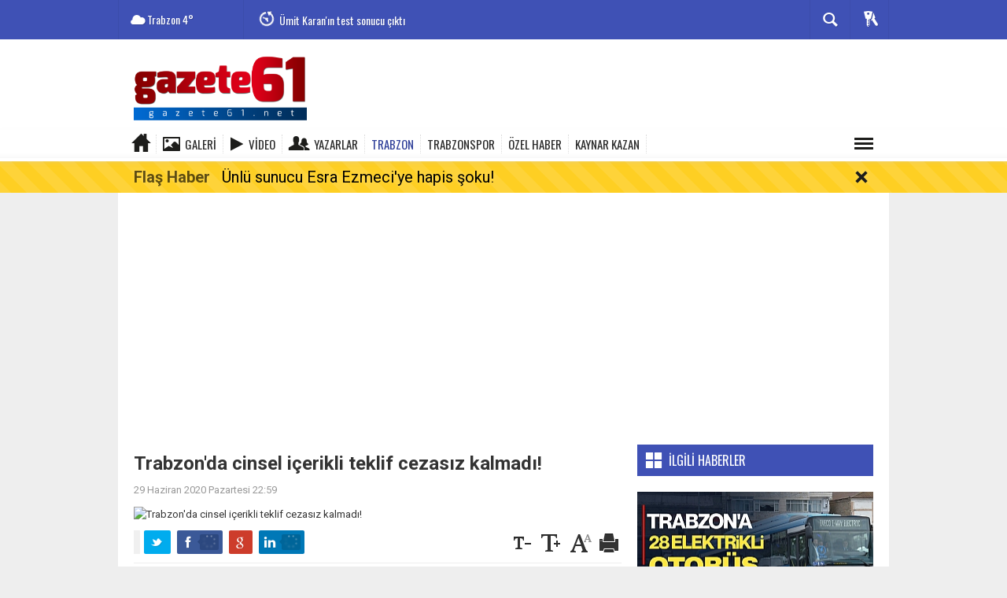

--- FILE ---
content_type: text/html; charset=utf-8
request_url: https://www.gazete61.net/trabzon/trabzon-da-cinsel-icerikli-teklif-cezasiz-kalmadi-h14956.html
body_size: 13568
content:
  <!DOCTYPE html>
<html lang="tr" class="sayfa-haber hs-rush no-inlinesvg site-center" itemscope itemtype="http://schema.org/NewsArticle">
  <head>
    <title>Trabzon&#039;da cinsel içerikli teklif cezasız kalmadı!</title>
<meta charset="utf-8">
<!--meta name="viewport" content="width=device-width, initial-scale=1.0"-->
<meta name="description" content="" />
<meta name="keywords" content="ahlak, çömlekçi, para, yalı" />
<meta name="news_keywords" content="ahlak, çömlekçi, para, yalı">
<meta property="og:site_name" content="" />
<meta property="og:title" content="Trabzon&#039;da cinsel içerikli teklif cezasız kalmadı!" />
<meta property="og:description" content="" />
  <meta property="og:image" content="https://www.gazete61.net/images/haberler/no_headline.png" />
<meta property="og:type" content="article" />
<meta property="og:url" content="https://www.gazete61.net/trabzon/trabzon-da-cinsel-icerikli-teklif-cezasiz-kalmadi-h14956.html" /><meta http-equiv="refresh" content="60" /><meta name="twitter:card" content="summary_large_image" />
<meta property="og:title" content="Trabzon&#039;da cinsel içerikli teklif cezasız kalmadı!" />
<meta name="twitter:url" content="http://www.gazete61.net/trabzon/trabzon-da-cinsel-icerikli-teklif-cezasiz-kalmadi-h14956.html" />
<meta name="twitter:domain" content="https://www.gazete61.net/" />
<meta name="twitter:site" content="gazete61" />
<meta name="twitter:title" content="Trabzon&#039;da cinsel içerikli teklif cezasız kalmadı!" />
<meta name="twitter:description" content="" />
<meta name="twitter:image:src" content="https://www.gazete61.net/images/haberler/no_headline.png" /><link rel="alternate" href="https://www.gazete61.net/trabzon/trabzon-da-cinsel-icerikli-teklif-cezasiz-kalmadi-h14956.html" hreflang="tr" />

<link href='https://fonts.googleapis.com/css?family=Oswald&amp;subset=latin,latin-ext' rel='stylesheet' type='text/css'>
<link href='https://fonts.googleapis.com/css?family=Roboto:400,400italic,500,500italic,700&amp;subset=latin,latin-ext' rel='stylesheet' type='text/css'>
<link href="https://www.gazete61.net/_themes/hs-rush-lite/style/compress.css" rel="stylesheet"/>
<link href="https://www.gazete61.net/_themes/hs-rush-lite/style/colors/indigo.css" rel="stylesheet"/><link href="https://www.gazete61.net/_themes/hs-rush-lite/style/renk.css" rel="stylesheet"/><link href="https://www.gazete61.net/_themes/hs-rush-lite/style/print.css" rel="stylesheet" media="print"/>

<link rel="alternate" type="application/rss+xml" title="RSS servisi" href="https://www.gazete61.net/rss.php" />
<link rel="shortcut icon" href="https://www.gazete61.net/_themes/hs-rush-lite/images/favicon.ico"><link itemprop="mainEntityOfPage" rel="canonical" href="https://www.gazete61.net/trabzon/trabzon-da-cinsel-icerikli-teklif-cezasiz-kalmadi-h14956.html">
<link rel="amphtml" href="https://www.gazete61.net/haber/amp/14956">  <link rel="image_src" type="image/jpeg" href="https://www.gazete61.net/images/haberler/no_headline.png" />
<meta itemprop="headline" content="Trabzon&#039;da cinsel içerikli teklif cezasız kalmadı!" />
<meta itemprop="thumbnailUrl" content="https://www.gazete61.net/images/haberler/no_headline.png" />
<meta itemprop="articleSection" content="TRABZON" name="section" />
<meta itemprop="dateCreated" content="2020-06-29T22:59:13+02:00" />
<meta itemprop="dateModified" content="2020-06-29T23:22:38+02:00" /><meta itemprop="image" content="https://www.gazete61.net/images/haberler/no_headline.png" />
<meta itemprop="genre" content="news" name="medium" />
<meta itemprop="inLanguage" content="tr-TR" />
<meta itemprop="keywords" content="ahlak, çömlekçi, para, yalı" name="keywords" />

<!--[if gte IE 9]>
<style type="text/css">.gradient {filter: none;}</style>
<![endif]-->
<!--[if IE 7]>
<style type="text/css">.reklam.dikey.sol .fixed{margin-left:-px;}</style>
<![endif]-->

<script type="text/javascript">
var site_url = 'https://www.gazete61.net/',
tema = 'hs-rush-lite',
surum = '1.0.0',
sistem = '5.9.3',
theme_path = 'https://www.gazete61.net/_themes/hs-rush-lite/',
ajax_url = '_ajax/',
cat_limit = '4',
headerayar = 'header_genis',
poll_voted = '',
comment_approved = '',
lazyload = '0',
twitter_user  = 'gazete61',
facebook_user = '',
popup_saat = '0',
yorum_harf_ayar = '1',
namaz_default = 'trabzon',
uye_gir = 'Üye Girişi',
uye_ol = 'Üye Ol',
cikis_yap = 'Çıkış Yap',
baglan_fb = 'Facebook ile Bağlan',
analitik_ga = 'UA-104875588-1';
</script>

<meta name="google-site-verification" content="9LsYgkE1Fya8eJCOXYeyTxTpSexZHxvRvg9k0CtmVCE" />
<script async src="//pagead2.googlesyndication.com/pagead/js/adsbygoogle.js"></script>
<script>
  (adsbygoogle = window.adsbygoogle || []).push({
    google_ad_client: "ca-pub-9578284605235062",
    enable_page_level_ads: true
  });
	google.com, pub-9578284605235062, DIRECT, f08c47fec0942fa0
</script>    <!--[if lt IE 9]>
      <script src="http://html5shim.googlecode.com/svn/trunk/html5.js"></script>
    <![endif]-->
      </head>
  <body class="hs-lch">

    
        
    
        
        <!-- HEADER -->
    <div id="siteHeader" class="header clearfix">
      <div id="header-top" class="header-top hs-bgc clearfix">
  <div class="header-top-container">

    
        <div class="header-top-block header-top-weather">
      <div class="glyphicons white cloud">Trabzon <span class="degree">4°</span></div>
    </div>
    

    <div class="header-top-block header-top-cycle">
      
      <div class="header-top-hot">
        <div class="hot-cycle">
                            <div class="hs-bgc">
                  <a class="glyphicons white history hs-sdch rotateIn" href="https://www.gazete61.net/guncel/unlu-sunucu-esra-ezmeci-ye-hapis-soku-h47056.html" title="Ünlü sunucu Esra Ezmeci&#039;ye hapis şoku!" >Ünlü sunucu Esra Ezmeci&#039;ye hapis şoku!</a>
                </div>
                            <div class="hs-bgc">
                  <a class="glyphicons white history hs-sdch rotateIn" href="https://www.gazete61.net/guncel/umit-karan-in-test-sonucu-cikti-h47053.html" title="Ümit Karan&#039;ın test sonucu çıktı" >Ümit Karan&#039;ın test sonucu çıktı</a>
                </div>
                            <div class="hs-bgc">
                  <a class="glyphicons white history hs-sdch rotateIn" href="https://www.gazete61.net/trabzonspor/trabzonspor-un-yeni-transferi-mathias-lovik-sehre-ayak-basti-h47051.html" title="Trabzonspor&#039;un yeni transferi Mathias Lovik şehre ayak bastı!" >Trabzonspor&#039;un yeni transferi Mathias Lovik şehre ayak bastı!</a>
                </div>
                            <div class="hs-bgc">
                  <a class="glyphicons white history hs-sdch rotateIn" href="https://www.gazete61.net/trabzonspor/fatih-tekkeye-zam-yapildi-h47050.html" title="Fatih Tekke’ye zam yapıldı!" >Fatih Tekke’ye zam yapıldı!</a>
                </div>
                            <div class="hs-bgc">
                  <a class="glyphicons white history hs-sdch rotateIn" href="https://www.gazete61.net/trabzonspor/trabzon-bir-cinarini-kaybetti-h47049.html" title="Trabzon bir çınarını kaybetti" >Trabzon bir çınarını kaybetti</a>
                </div>
                            <div class="hs-bgc">
                  <a class="glyphicons white history hs-sdch rotateIn" href="https://www.gazete61.net/trabzonspor/trabzonsporun-yeni-transferi-mathias-lovik-trabzon-yolcusu-h47048.html" title="Trabzonspor’un Yeni Transferi Mathias Lovik Trabzon Yolcusu" >Trabzonspor’un Yeni Transferi Mathias Lovik Trabzon Yolcusu</a>
                </div>
                            <div class="hs-bgc">
                  <a class="glyphicons white history hs-sdch rotateIn" href="https://www.gazete61.net/trabzonspor/trabzonspor-kasimpasa-maci-biletleri-satisa-cikiyor-h47047.html" title="Trabzonspor Kasımpaşa maçı biletleri satışa çıkıyor" >Trabzonspor Kasımpaşa maçı biletleri satışa çıkıyor</a>
                </div>
                            <div class="hs-bgc">
                  <a class="glyphicons white history hs-sdch rotateIn" href="https://www.gazete61.net/trabzon/trabzon-a-28-elektrikli-otobus-geliyor-h47046.html" title="TRABZON&#039;A 28 ELEKTRİKLİ OTOBÜS GELİYOR" >TRABZON&#039;A 28 ELEKTRİKLİ OTOBÜS GELİYOR</a>
                </div>
                            <div class="hs-bgc">
                  <a class="glyphicons white history hs-sdch rotateIn" href="https://www.gazete61.net/trabzon/meteorolojiden-uyari-trabzon-da-yogun-kar-yagisi-bekleniyor-h47045.html" title="Meteorolojiden uyarı: Trabzon&#039;da yoğun kar yağışı bekleniyor!" >Meteorolojiden uyarı: Trabzon&#039;da yoğun kar yağışı bekleniyor!</a>
                </div>
                            <div class="hs-bgc">
                  <a class="glyphicons white history hs-sdch rotateIn" href="https://www.gazete61.net/trabzonspor/trabzonspor-un-yeni-transferi-sehre-geliyor-h47044.html" title="Trabzonspor&#039;un yeni transferi şehre geliyor" >Trabzonspor&#039;un yeni transferi şehre geliyor</a>
                </div>
                    </div>
      </div>
    </div>

    <div class="header-top-block header-top-right">
      <div class="header-top-user">

              <div class="btn-group">
                <button class="btn btn-user hs-bgco dropdown-toggle glyphicons white keys" data-toggle="dropdown"></button>
                <ul id="memberArea" class="dropdown-menu hs-bgcd">
                </ul>
              </div>

      </div>
    </div>

      <div id="sb-search" class="header-top-block header-top-search sb-search">
            <form action="https://www.gazete61.net/" method="get">
              <input type="hidden" name="m" value="arama">


                            

              <input class="sb-search-input hs-bgcd" placeholder="Haber Ara ..." type="search" name="q" id="search">
              <input type="hidden" name="auth" value="b47c28d51949adee921905b34373e33566199ff1" />
              <input class="sb-search-submit" type="submit" value="">
              <span class="sb-icon-search hs-bgc"></span>
            </form>
          </div>
  </div>
</div>
      <div id="logo" class="container">
  <div class="row">
        <div class="span3">
              <span class="logo"><a href="https://www.gazete61.net/" class="logo"><img src="https://www.gazete61.net/images/banner/6yj5u.png" alt="Trabzon&#039;da cinsel içerikli teklif cezasız kalmadı!" /></a></span>
          </div>
    <div class="span9">
          </div>
      </div>
</div>

<div id="menu" class="clearfix">

  <div class="kategori">
    <div class="container">
      <a href="https://www.gazete61.net/" class="glyphicons home"></a>

            <a href="https://www.gazete61.net/galeri/" class="glyphicons picture">Galeri</a>
      
            <a href="https://www.gazete61.net/webtv/" class="glyphicons play">Video</a>
      
            <a href="https://www.gazete61.net/yazarlar/" class="glyphicons parents">Yazarlar</a>
      
      
              <a title="TRABZON" href="https://www.gazete61.net/trabzon" id="k12" class="current"   >TRABZON</a>
<a title="TRABZONSPOR" href="https://www.gazete61.net/trabzonspor" id="k14"    >TRABZONSPOR</a>
<a title="ÖZEL HABER" href="https://www.gazete61.net/ozel-haber" id="k3"    >ÖZEL HABER</a>
<a title="KAYNAR KAZAN" href="https://www.gazete61.net/kaynar-kazan" id="k17"    >KAYNAR KAZAN</a>
<div class="other pull-right"><a href="#" class="all glyphicons show_lines" title="Diğer Kategoriler"></a></div>      
      
      
    </div>
  </div>

  <div class="othercat right">
    <div class="container center">
              <a title="SİYASET" href="https://www.gazete61.net/siyaset" id="k7"    >SİYASET</a>
<a title="GÜNDEM" href="https://www.gazete61.net/gundem" id="k1"    >GÜNDEM</a>
<a title="GÜNCEL" href="https://www.gazete61.net/guncel" id="k15"    >GÜNCEL</a>
<a title="KARADENİZ" href="https://www.gazete61.net/karadeniz" id="k16"    >KARADENİZ</a>
<a title="SANAT" href="https://www.gazete61.net/sanat" id="k18"    >SANAT</a>
          </div>
  </div>

  
  <div id="katicerik" class="row-fluid">
    <div class="container"><div class="katelement kat_k12">
<div class="kathab"><div>
<a href="https://www.gazete61.net/trabzon/trabzon-a-28-elektrikli-otobus-geliyor-h47046.html" title="TRABZON&#039;A 28 ELEKTRİKLİ OTOBÜS GELİYOR"><img src="https://www.gazete61.net/images/haberler/thumbs/2026/01/trabzon_a_28_elektrikli_otobus_geliyor_h47046_99475.jpeg" alt="TRABZON&#039;A 28 ELEKTRİKLİ OTOBÜS GELİYOR" />
TRABZON&#039;A 28 ELEKTRİKLİ OTOBÜS GELİYOR</a>
</div>
</div><div class="kathab"><div>
<a href="https://www.gazete61.net/trabzon/meteorolojiden-uyari-trabzon-da-yogun-kar-yagisi-bekleniyor-h47045.html" title="Meteorolojiden uyarı: Trabzon&#039;da yoğun kar yağışı bekleniyor!"><img src="https://www.gazete61.net/images/haberler/thumbs/2026/01/meteorolojiden-uyari-trabzon-da-yogun-kar-yagisi-bekleniyor_b7474.jpg" alt="Meteorolojiden uyarı: Trabzon&#039;da yoğun kar yağışı bekleniyor!" />
Meteorolojiden uyarı: Trabzon&#039;da yoğun kar yağışı bekleniyor!</a>
</div>
</div><div class="kathab"><div>
<a href="https://www.gazete61.net/trabzon/trabzon-emniyeti-nden-kis-icin-10-uyari-aman-dikkat-h46999.html" title="Trabzon Emniyeti&#039;nden kış için 10 uyarı: Aman dikkat"><img src="https://www.gazete61.net/images/haberler/thumbs/2026/01/trabzon-emniyeti-nden-kis-icin-10-uyari-aman-dikkat_a53da.jpg" alt="Trabzon Emniyeti&#039;nden kış için 10 uyarı: Aman dikkat" />
Trabzon Emniyeti&#039;nden kış için 10 uyarı: Aman dikkat</a>
</div>
</div><div class="kathab"><div>
<a href="https://www.gazete61.net/trabzon/trabzon-da-dolmusazam-yolda-h47037.html" title="Trabzon&#039;da dolmuşa zam yolda"><img src="https://www.gazete61.net/images/haberler/thumbs/2026/01/trabzon-da-dolmusazam-yolda_3715c.jpg" alt="Trabzon&#039;da dolmuşa zam yolda" />
Trabzon&#039;da dolmuşa zam yolda</a>
</div>
</div></div><div class="katelement kat_k14">
<div class="kathab"><div>
<a href="https://www.gazete61.net/trabzonspor/trabzonspor-un-yeni-transferi-mathias-lovik-sehre-ayak-basti-h47051.html" title="Trabzonspor&#039;un yeni transferi Mathias Lovik şehre ayak bastı!"><img src="https://www.gazete61.net/images/haberler/thumbs/2026/01/trabzonspor-un-yeni-transferi-mathias-lovik-sehre-ayak-basti_12097.png" alt="Trabzonspor&#039;un yeni transferi Mathias Lovik şehre ayak bastı!" />
Trabzonspor&#039;un yeni transferi Mathias Lovik şehre ayak bastı!</a>
</div>
</div><div class="kathab"><div>
<a href="https://www.gazete61.net/trabzonspor/fatih-tekkeye-zam-yapildi-h47050.html" title="Fatih Tekke’ye zam yapıldı!"><img src="https://www.gazete61.net/images/haberler/thumbs/2026/01/fatih_tekkeye_zam_yapildi_h47050_96857.png" alt="Fatih Tekke’ye zam yapıldı!" />
Fatih Tekke’ye zam yapıldı!</a>
</div>
</div><div class="kathab"><div>
<a href="https://www.gazete61.net/trabzonspor/trabzon-bir-cinarini-kaybetti-h47049.html" title="Trabzon bir çınarını kaybetti"><img src="https://www.gazete61.net/images/haberler/thumbs/2026/01/trabzon_bir_cinarini_kaybetti_h47049_97022.png" alt="Trabzon bir çınarını kaybetti" />
Trabzon bir çınarını kaybetti</a>
</div>
</div><div class="kathab"><div>
<a href="https://www.gazete61.net/trabzonspor/trabzonsporun-yeni-transferi-mathias-lovik-trabzon-yolcusu-h47048.html" title="Trabzonspor’un Yeni Transferi Mathias Lovik Trabzon Yolcusu"><img src="https://www.gazete61.net/images/haberler/thumbs/2026/01/trabzonsporun_yeni_transferi_mathias_lovik_trabzon_yolcusu_h47048_f729d.png" alt="Trabzonspor’un Yeni Transferi Mathias Lovik Trabzon Yolcusu" />
Trabzonspor’un Yeni Transferi Mathias Lovik Trabzon Yolcusu</a>
</div>
</div></div><div class="katelement kat_k3">
<div class="kathab"><div>
<a href="https://www.gazete61.net/ozel-haber/vakfikebir-de-kriz-cikardi-h47000.html" title="VAKFIKEBİR&#039;DE KRİZ ÇIKARDI!"><img src="https://www.gazete61.net/images/haberler/thumbs/2026/01/gazeteciler_vakfikebir_den_kapi_disari_edildi_h47000_7126b.jpeg" alt="VAKFIKEBİR&#039;DE KRİZ ÇIKARDI!" />
VAKFIKEBİR&#039;DE KRİZ ÇIKARDI!</a>
</div>
</div><div class="kathab"><div>
<a href="https://www.gazete61.net/ozel-haber/mazlumlarin-kani-uzerinden-insa-edilen-mesruiyet-iranisrail-h47030.html" title="Mazlumların Kanı Üzerinden İnşa Edilen Meşruiyet: İran–İsrail Çıkmazı"><img src="https://www.gazete61.net/images/haberler/thumbs/2026/01/mazlumlarin_kani_uzerinden_insa_edilen_mesruiyet_iranisrail_cikmazi_h47030_e0505.png" alt="Mazlumların Kanı Üzerinden İnşa Edilen Meşruiyet: İran–İsrail Çıkmazı" />
Mazlumların Kanı Üzerinden İnşa Edilen Meşruiyet: İran–İsrail Çıkmazı</a>
</div>
</div><div class="kathab"><div>
<a href="https://www.gazete61.net/ozel-haber/ortahisar-belediyesi-muduru-meyhaneyi-birbirine-katti-kim-bu-mudur-h46859.html" title="Ortahisar Belediyesi Müdürü Meyhaneyi Birbirine Kattı... Kim Bu Müdür?"><img src="https://www.gazete61.net/images/haberler/thumbs/2026/01/ortahisar_belediyesi_muduru_meyhaneyi_birbirine_katti_kim_bu_mudur_h46859_b4d2a.jpeg" alt="Ortahisar Belediyesi Müdürü Meyhaneyi Birbirine Kattı... Kim Bu Müdür?" />
Ortahisar Belediyesi Müdürü Meyhaneyi Birbirine Kattı... Kim Bu Müdür?</a>
</div>
</div><div class="kathab"><div>
<a href="https://www.gazete61.net/ozel-haber/trabzon-polis-emeklileri-derneginden-uyari-geldi-h46509.html" title="Trabzon Polis Emeklileri Derneğinden Uyarı Geldi"><img src="https://www.gazete61.net/images/haberler/thumbs/2025/12/trabzon_polis_emeklileri_derneginden_daes_aciklamasi_h46509_a3caa.png" alt="Trabzon Polis Emeklileri Derneğinden Uyarı Geldi" />
Trabzon Polis Emeklileri Derneğinden Uyarı Geldi</a>
</div>
</div></div><div class="katelement kat_k17">
<div class="kathab"><div>
<a href="https://www.gazete61.net/kaynar-kazan/trabzon-bunlari-konusuyor-h42265.html" title="Trabzon Bunları konuşuyor"><img src="https://www.gazete61.net/images/haberler/thumbs/2025/06/kaynar_kazan_h42265_2effb.png" alt="Trabzon Bunları konuşuyor" />
Trabzon Bunları konuşuyor</a>
</div>
</div><div class="kathab"><div>
<a href="https://www.gazete61.net/kaynar-kazan/trabzon-da-neler-oluyor-2-h41438.html" title="TRABZON&#039;DA NELER OLUYOR?"><img src="https://www.gazete61.net/images/haberler/thumbs/2025/04/trabzon_da_neler_oluyor_h41438_70b0b.png" alt="TRABZON&#039;DA NELER OLUYOR?" />
TRABZON&#039;DA NELER OLUYOR?</a>
</div>
</div><div class="kathab"><div>
<a href="https://www.gazete61.net/kaynar-kazan/trabzon-da-neler-oluyor-h36220.html" title="TRABZON&#039;DA NELER OLUYOR?"><img src="https://www.gazete61.net/images/haberler/thumbs/2024/07/trabzon-da-neler-oluyor_b9906.png" alt="TRABZON&#039;DA NELER OLUYOR?" />
TRABZON&#039;DA NELER OLUYOR?</a>
</div>
</div><div class="kathab"><div>
<a href="https://www.gazete61.net/kaynar-kazan/dogu-karadeniz-de-vakalar-patladi-h22216.html" title="Doğu Karadeniz&#039;de vakalar patladı"><img src="https://www.gazete61.net/images/haberler/thumbs/2021/08/dogu-karadeniz-de-vakalar-patladi_c8e81.png" alt="Doğu Karadeniz&#039;de vakalar patladı" />
Doğu Karadeniz&#039;de vakalar patladı</a>
</div>
</div></div> </div>
  </div>
  
</div>
      <div id="flashaber" data-flash="fh47056" >
	<div class="f-kapsayici">
		<div class="f-baslik">Flaş Haber</div>
		<div class="f-haber">
			<a href="https://www.gazete61.net/guncel/unlu-sunucu-esra-ezmeci-ye-hapis-soku-h47056.html" title="Ünlü sunucu Esra Ezmeci&#039;ye hapis şoku!" target="_blank">Ünlü sunucu Esra Ezmeci&#039;ye hapis şoku!</a>
		</div>
		<span class="glyphicons remove_2 f_kapat"></span>
	</div>
</div>
    </div>
    
    <div id="mainContainer" class="container center  shadow" style="padding-top:20px;">

            <div class="page-header-fixed style hide">
        <div class="container center">
        <div class="title"></div>
        <div class="pull-right">          <span class="scroll-link d-goto" id="yorumyaplink" style="margin-right: 15px;"><i class="halflings-icon comments"></i> Yorum Yap</span>          <a class="print d-print" href="javascript:window.print()" style="margin-right: 15px;"><i class="halflings-icon print"></i> Yazdır</a>
          <a href="javascript:void(0);" onclick="shareFacebook(gsTitle, gsUrl);" class="d-share" rel="nofollow" style="margin-right: 15px;"><i class="halflings-icon share-alt"></i> <b>Facebook</b>'ta Paylaş</a>
        </div>
        </div>
      </div>
      
      
      
      
      
      <!-- MAIN -->

      
      <div class="reklam-fluid reklam reklam130"><script async src="https://pagead2.googlesyndication.com/pagead/js/adsbygoogle.js"></script><!-- dd --><ins class="adsbygoogle"style="display:block"data-ad-client="ca-pub-9578284605235062"data-ad-slot="2157966344"data-ad-format="auto"data-full-width-responsive="true"></ins><script>(adsbygoogle = window.adsbygoogle || []).push({});</script></div>
      
      
      <div class="row">

        
        <!-- Sol Blok -->
        <div id="main" class="span8">
          
<article id="haber">

    
    
          <div class="page-header clearfix">
        <h1 class="title gs-title" itemprop="name">Trabzon&#039;da cinsel içerikli teklif cezasız kalmadı!</h1>
                <h2 class="lead" itemprop="description"><strong></strong></h2>
      </div>
    
            <div class="clearfix muted">
        <p class="pull-left"><span itemprop="datePublished" class="tarih-degistir" data-date="2020-06-29 22:59:13" content="2020-06-29T22:59:13+02:00">29 Haziran 2020 Pazartesi 22:59</span></p>
              </div>
      
              <div class="clearfix newspic">
      <span>
        <img src="https://www.gazete61.net/images/haberler/no_headline.png" alt="Trabzon&#039;da cinsel içerikli teklif cezasız kalmadı!" itemprop="image"/>
      </span>
    </div>
    <div class="clearfix page-social">
        <div class="shr">
        
<div class="gs-share">
  <a class="gs-twitter"></a>
  <a class="gs-facebook"></a>
  <a class="gs-google"></a>
  <a class="gs-linkedin"></a>
  <div class="fb-like" data-href="https://www.gazete61.net/trabzon/trabzon-da-cinsel-icerikli-teklif-cezasiz-kalmadi-h14956.html" data-width="100" data-layout="button_count" data-action="like" data-show-faces="true" data-share="true"></div>
</div>

<div id="fb-root"></div>
<script>(function(d, s, id) {
  var js, fjs = d.getElementsByTagName(s)[0];
  if (d.getElementById(id)) return;
  js = d.createElement(s); js.id = id;
  js.src = "//connect.facebook.net/tr_TR/all.js#xfbml=1";
  fjs.parentNode.insertBefore(js, fjs);
}(document, 'script', 'facebook-jssdk'));</script>
        </div>
        <div class="karakterislem secilemez pull-right">
          <i class="glyphicons-icon text_smaller"></i>
          <i class="glyphicons-icon text_bigger"></i>
          <i class="glyphicons-icon font"></i>
          <a class="print" href="javascript:window.print()"><i class="glyphicons-icon print"></i></a>
        </div>
    </div>
      

  <div id="newstext" class="clearfix page-content">
    
    <div class="reklam reklam132 haber"><script async src="https://pagead2.googlesyndication.com/pagead/js/adsbygoogle.js"></script>
<!-- fdqwfqwfq -->
<ins class="adsbygoogle"
 style="display:block"
 data-ad-client="ca-pub-9578284605235062"
 data-ad-slot="1952924544"
 data-ad-format="auto"
 data-full-width-responsive="true"></ins>
<script>
 (adsbygoogle = window.adsbygoogle || []).push({});
</script></div>                    <div itemprop="articleBody" id="newsbody"><p><span style="font-size:16px">Trabzon’da alt geçitte cinsel içerikli tekliflerle vatandaşları rahatsız ettiği belirlenen kadınlara <strong class="klink">para</strong> cezası uygulandı. Trabzon Emniyet Müdürlüğü Asayiş Şube Müdürlüğü <strong class="klink">Ahlak</strong> Büro Amirliği ekipleri, Çömlekçi Mahallesinden gelen şikayetler üzerine bölgede uygulama yaptı. Çömlekçi Mahallesi Alt Geçidi, <strong class="klink">Yalı</strong> Caddesi ve ara sokaklarda yapılan kontrollerde 16 kadına “Cinsel içerikli tekliflerle” çevreye ve vatandaşlara rahatsızlık vermekten toplam 2 bin 992 TL para cezası uygulandı.</span><br/>
<br/>
 </p>
</div>
                    

  </div>
</article>

  
  
  <div id="yorumyap" style="margin:0"></div>
  <div class="clearfix keywords"><div class="title">Anahtar Kelimeler:</div><a href="https://www.gazete61.net/haberleri/ahlak" title="Ahlak haberleri">Ahlak</a><a href="https://www.gazete61.net/haberleri/%C3%A7%C3%B6mlek%C3%A7i" title="çömlekçi haberleri">çömlekçi</a><a href="https://www.gazete61.net/haberleri/para" title="Para haberleri">Para</a><a href="https://www.gazete61.net/haberleri/yal%C4%B1" title="Yalı haberleri">Yalı</a></div>
      <section>
              <div id="yorumlar">
            <ul class="nav nav-tabs" id="ytab">
              <li class="active"><a href="#yorumpanel" data-toggle="tab">Yorum Gönder <span class="label label-important">0</span></a></li>
               <li><a href="#facebookpanel" class="fbyorum hs-sdch" data-toggle="tab">Facebook Yorumları <span class="label label-inverse"><fb:comments-count href="https://www.gazete61.net/trabzon/trabzon-da-cinsel-icerikli-teklif-cezasiz-kalmadi-h14956.html">0</fb:comments-count></span></a></li>            </ul>

            <div class="tab-content">
                              <div class="tab-pane active" id="yorumpanel">
                                    <div class="yorumlar panel">
                    <div id="yorumpaneli" class="row-fluid">
                    <form  name="comment" class="comment_form" id="addcomment">
                        <div class="span1">
                                                        <img src="https://www.gazete61.net/_themes/hs-rush-lite/images/no_author.jpg" alt="Avatar" class="img-rounded"/>                        </div>
                        <div class="span11">
                            <div class="row-fluid">
                                <div class="input-prepend span6">
                                    <span class="add-on">Adınız</span>
                                    <input name="isim"  class="span10 adsoyad" type="text"  id="adsoyad" size="30" maxlength="50"  title="Ad soyad gerekli!" />
                                </div>
                            </div>
                            <textarea name="yorum" maxlength="1000" class="span12" id="comment_field" onkeyup="textKey(this.form)" placeholder="Yorum yazmak için bu alanı kullanabilirsiniz. Yorum yazarken lütfen aşağıda yazılan uyarıları göz önünde bulundurunuz!"></textarea>
                            <div class="span12" style="margin:0;">
                            <div class="answer span5" style="display:none;">Yanıt: <b>@name</b> <a href="javascript:void(0)" class="kaldir">x</a></div>
                            <a href="javascript:void(0)" onclick="javascript:comment_send(14956);return false;" class="btn hs-sdch btn-warning pull-right">Yorum Gönder</a>
                            <div class="karakter span4 pull-right">Kalan Karakter: <input name="character" id="character" disabled size="3" value="1000"></div></div>
                        </div>
                        <input type="hidden" name="hid" value="14956" />
                        <input type="hidden" name="uid" value="0" />
                        <input type="hidden" name="tip" value="haber" />
                        <input type="hidden" name="cevap" value="" class="answer" />
                        <input type="hidden" name="cevap_id" value="0" class="cevap_id" />
                        <input type="hidden" name="token" value="b47c28d51949adee921905b34373e33566199ff1" />

                    </form>
                    </div>
                    <div class="alert">Yorumunuz onaylanmak üzere yöneticiye iletilmiştir.<a class="close" data-dismiss="alert" href="#">&times;</a></div>
                </div>
                <div class="alert alert-block alert-error fade in" style="display:block;margin-top:15px;">
                    <button type="button" class="close" data-dismiss="alert">×</button>
                    <strong>Dikkat!</strong> Suç teşkil edecek, yasadışı, tehditkar, rahatsız edici, hakaret ve küfür içeren, aşağılayıcı, küçük düşürücü, kaba, müstehcen, ahlaka aykırı, kişilik haklarına zarar verici ya da benzeri niteliklerde içeriklerden doğan her türlü mali, hukuki, cezai, idari sorumluluk içeriği gönderen Üye/Üyeler’e aittir.                </div>
            

            
            
            </div> <!-- .tab-pane -->

                          <div class="tab-pane yorumlar fbpanel" id="facebookpanel">
                <div class="row-fluid">
                  <div id="fb-root"></div>
                  <script>(function(d, s, id) {
                    var js, fjs = d.getElementsByTagName(s)[0];
                    if (d.getElementById(id)) return;
                    js = d.createElement(s); js.id = id;
                    js.src = "//connect.facebook.net/tr_TR/all.js#xfbml=1";
                    fjs.parentNode.insertBefore(js, fjs);
                  }(document, 'script', 'facebook-jssdk'));</script>
                  <div class="fb-comments" data-href="https://www.gazete61.net/trabzon/trabzon-da-cinsel-icerikli-teklif-cezasiz-kalmadi-h14956.html" data-width="603" data-colorscheme="light" data-numposts="10"></div>
                </div> <!-- #facebookpanel -->
              </div>
            
          </div> <!-- .tab-content -->

        </div> <!-- #yorumlar -->
    </section>
  
  <div class="reklam reklam138"><script async src="https://pagead2.googlesyndication.com/pagead/js/adsbygoogle.js"></script>
<!-- dd -->
<ins class="adsbygoogle"
 style="display:block"
 data-ad-client="ca-pub-9578284605235062"
 data-ad-slot="2157966344"
 data-ad-format="auto"
 data-full-width-responsive="true"></ins>
<script>
 (adsbygoogle = window.adsbygoogle || []).push({});
</script></div>        </div>

                <!-- Sağ Blok -->
        <div id="sidebar" class="sidebar span4">
          
          
  
  
    <!-- ILGILI HABERLER  -->
  <div id="ilgiliHaberler-y">
    <div class="ilgiliHaberler-y-t glyphicons white show_big_thumbnails hs-bgc text-uppercase">İlgili Haberler</div>
        <div class="ilgiliHaber">
      <a href="https://www.gazete61.net/trabzon/trabzon-a-28-elektrikli-otobus-geliyor-h47046.html"  title="TRABZON&#039;A 28 ELEKTRİKLİ OTOBÜS GELİYOR">
        <img src="https://www.gazete61.net/images/haberler/thumbs/2026/01/trabzon_a_28_elektrikli_otobus_geliyor_h47046_99475.jpeg" alt="TRABZON&#039;A 28 ELEKTRİKLİ OTOBÜS GELİYOR" />
        <span>TRABZON&#039;A 28 ELEKTRİKLİ OTOBÜS GELİYOR</span>
      </a>
    </div>
        <div class="ilgiliHaber">
      <a href="https://www.gazete61.net/trabzon/meteorolojiden-uyari-trabzon-da-yogun-kar-yagisi-bekleniyor-h47045.html"  title="Meteorolojiden uyarı: Trabzon&#039;da yoğun kar yağışı bekleniyor!">
        <img src="https://www.gazete61.net/images/haberler/thumbs/2026/01/meteorolojiden-uyari-trabzon-da-yogun-kar-yagisi-bekleniyor_b7474.jpg" alt="Meteorolojiden uyarı: Trabzon&#039;da yoğun kar yağışı bekleniyor!" />
        <span>Meteorolojiden uyarı: Trabzon&#039;da yoğun kar...</span>
      </a>
    </div>
        <div class="ilgiliHaber">
      <a href="https://www.gazete61.net/trabzon/icisleri-bakani-acikladi-trabzon-dahil-37-ilde-siber-operasyon-h47041.html"  title="İçişleri Bakanı açıkladı: Trabzon dahil 37 ilde siber operasyon">
        <img src="https://www.gazete61.net/images/haberler/thumbs/2026/01/icisleri_bakani_acikladi_trabzon_dahil_37_ilde_siber_operasyon_h47041_48a7d.jpeg" alt="İçişleri Bakanı açıkladı: Trabzon dahil 37 ilde siber operasyon" />
        <span>İçişleri Bakanı açıkladı: Trabzon dahil 37...</span>
      </a>
    </div>
        <div class="ilgiliHaber">
      <a href="https://www.gazete61.net/trabzon/trabzon-da-dolmusazam-yolda-h47037.html"  title="Trabzon&#039;da dolmuşa zam yolda">
        <img src="https://www.gazete61.net/images/haberler/thumbs/2026/01/trabzon-da-dolmusazam-yolda_3715c.jpg" alt="Trabzon&#039;da dolmuşa zam yolda" />
        <span>Trabzon&#039;da dolmuşa zam yolda</span>
      </a>
    </div>
        <div class="ilgiliHaber">
      <a href="https://www.gazete61.net/trabzon/omer-hakan-usta-guven-tazeledi-h47015.html"  title="Ömer Hakan Usta Güven Tazeledi">
        <img src="https://www.gazete61.net/images/haberler/thumbs/2026/01/omer-hakan-usta-guven-tazeledi_b2bd8.jpg" alt="Ömer Hakan Usta Güven Tazeledi" />
        <span>Ömer Hakan Usta Güven Tazeledi</span>
      </a>
    </div>
      </div>

  
<!-- NAMAZ VAKITLERI -->
  <div class="namazvakitleri">
    <div class="title">
      <h5>Namaz Vakitleri</h5>
      <select name="namaz" onchange="namaz_vakitleri(this.value); " class="span5 pull-right">
                <option value="adana" >Adana</option>
                <option value="adiyaman" >Adıyaman</option>
                <option value="afyon" >Afyon</option>
                <option value="agri" >Ağrı</option>
                <option value="aksaray" >Aksaray</option>
                <option value="amasya" >Amasya</option>
                <option value="ankara" >Ankara</option>
                <option value="antalya" >Antalya</option>
                <option value="ardahan" >Ardahan</option>
                <option value="artvin" >Artvin</option>
                <option value="aydin" >Aydın</option>
                <option value="balikesir" >Balıkesir</option>
                <option value="bartin" >Bartın</option>
                <option value="batman" >Batman</option>
                <option value="bayburt" >Bayburt</option>
                <option value="bilecik" >Bilecik</option>
                <option value="bingol" >Bingöl</option>
                <option value="bitlis" >Bitlis</option>
                <option value="bolu" >Bolu</option>
                <option value="burdur" >Burdur</option>
                <option value="bursa" >Bursa</option>
                <option value="canakkale" >Çanakkale</option>
                <option value="cankiri" >Çankırı</option>
                <option value="corum" >Çorum</option>
                <option value="denizli" >Denizli</option>
                <option value="diyarbakir" >Diyarbakır</option>
                <option value="duzce" >Düzce</option>
                <option value="edirne" >Edirne</option>
                <option value="elazig" >Elazığ</option>
                <option value="erzincan" >Erzincan</option>
                <option value="erzurum" >Erzurum</option>
                <option value="eskisehir" >Eskişehir</option>
                <option value="gaziantep" >Gaziantep</option>
                <option value="giresun" >Giresun</option>
                <option value="gumushane" >Gümüşhane</option>
                <option value="hakkari" >Hakkari</option>
                <option value="hatay" >Hatay</option>
                <option value="igdir" >Iğdır</option>
                <option value="isparta" >Isparta</option>
                <option value="istanbul" >İstanbul</option>
                <option value="izmir" >İzmir</option>
                <option value="kahramanmaras" >Kahramanmaraş</option>
                <option value="karabuk" >Karabük</option>
                <option value="karaman" >Karaman</option>
                <option value="kars" >Kars</option>
                <option value="kastamonu" >Kastamonu</option>
                <option value="kayseri" >Kayseri</option>
                <option value="kirikkale" >Kırıkkale</option>
                <option value="kirklareli" >Kırklareli</option>
                <option value="kirsehir" >Kırşehir</option>
                <option value="kilis" >Kilis</option>
                <option value="izmit" >Kocaeli</option>
                <option value="konya" >Konya</option>
                <option value="kutahya" >Kütahya</option>
                <option value="malatya" >Malatya</option>
                <option value="manisa" >Manisa</option>
                <option value="mardin" >Mardin</option>
                <option value="mersin" >Mersin</option>
                <option value="mugla" >Muğla</option>
                <option value="mus" >Muş</option>
                <option value="nevsehir" >Nevşehir</option>
                <option value="nigde" >Niğde</option>
                <option value="ordu" >Ordu</option>
                <option value="osmaniye" >Osmaniye</option>
                <option value="rize" >Rize</option>
                <option value="adapazari" >Sakarya</option>
                <option value="samsun" >Samsun</option>
                <option value="siirt" >Siirt</option>
                <option value="sinop" >Sinop</option>
                <option value="sivas" >Sivas</option>
                <option value="sanliurfa" >Şanlıurfa</option>
                <option value="sirnak" >Şırnak</option>
                <option value="tekirdag" >Tekirdağ</option>
                <option value="tokat" >Tokat</option>
                <option value="trabzon" selected>Trabzon</option>
                <option value="tunceli" >Tunceli</option>
                <option value="usak" >Uşak</option>
                <option value="van" >Van</option>
                <option value="yalova" >Yalova</option>
                <option value="yozgat" >Yozgat</option>
                <option value="zonguldak" >Zonguldak</option>
              </select>
    </div>
      <div class="sonuc">

      <table cellspacing="0" cellpadding="0" id="vakitler">
          <tr>
            <th>İmsak</th>
            <th>Güneş</th>
            <th>Öğle</th>
            <th>İkindi</th>
            <th>Akşam</th>
            <th>Yatsı</th>
          </tr>
          <tr>
            <td></td>
            <td></td>
            <td></td>
            <td></td>
            <td></td>
            <td></td>
          </tr>
      </table>


      </div>

  </div>

  

  <!-- ENCOKLAR  -->
  <div class="encoklar">
    <div class="accordion">
          <div class="accordion-group">
        <div class="accordion-heading hs-bgc">
          <a class="accordion-toggle hs-sdch" data-toggle="collapse" data-parent="#encoklar" href="#collapseOne">
          <span class="encoklar-icon"><i class="halflings-icon white fire"></i></span><h5>Bu Ay Çok Okunanlar</h5></a>
        </div>
        <div id="collapseOne" class="accordion-body collapse in">
          <div class="accordion-inner">
            <ul class="en-list">
                            <li class="en-hidden en-visible"><a href="https://www.gazete61.net/trabzon/trabzon-buyuksehir-belediyesi-nde-yeni-mudurluge-o-isim-atandi-h46195.html" title="Trabzon Büyükşehir Belediyesi#039;nde..." class="en-left"><img src="https://www.gazete61.net/images/haberler/thumbs/2025/12/trabzon-buyuksehir-belediyesi-nde-yeni-mudurluge-o-isim-atandi_152f2.png" alt="Trabzon Büyükşehir Belediyesi#039;nde..." ></a><div class="en-right"><a href="https://www.gazete61.net/trabzon/trabzon-buyuksehir-belediyesi-nde-yeni-mudurluge-o-isim-atandi-h46195.html" title="" ><span class="en-hit">1.</span> <strong>Trabzon Büyükşehir Belediyesi&#039;nde...</strong> <span class="en-spot en-hidden"></span></a></div></li>
                            <li class="en-hidden"><a href="https://www.gazete61.net/ozel-haber/seniz-dervisoglu-tahliye-oldu-h46283.html" title="Şeniz Dervişoğlu tahliye oldu" class="en-left"><img src="https://www.gazete61.net/images/haberler/thumbs/2025/12/seniz-dervisoglu-tahliye-oldu_c5c6a.jpg" alt="Şeniz Dervişoğlu tahliye oldu" ></a><div class="en-right"><a href="https://www.gazete61.net/ozel-haber/seniz-dervisoglu-tahliye-oldu-h46283.html" title="" ><span class="en-hit">2.</span> <strong>Şeniz Dervişoğlu tahliye oldu</strong> <span class="en-spot en-hidden"></span></a></div></li>
                            <li class="en-hidden"><a href="https://www.gazete61.net/ozel-haber/ortahisar-belediyesi-muduru-meyhaneyi-birbirine-katti-kim-bu-mudur-h46859.html" title="Ortahisar Belediyesi Müdürü Meyhaneyi..." class="en-left"><img src="https://www.gazete61.net/images/haberler/thumbs/2026/01/ortahisar_belediyesi_muduru_meyhaneyi_birbirine_katti_kim_bu_mudur_h46859_b4d2a.jpeg" alt="Ortahisar Belediyesi Müdürü Meyhaneyi..." ></a><div class="en-right"><a href="https://www.gazete61.net/ozel-haber/ortahisar-belediyesi-muduru-meyhaneyi-birbirine-katti-kim-bu-mudur-h46859.html" title="" ><span class="en-hit">3.</span> <strong>Ortahisar Belediyesi Müdürü Meyhaneyi...</strong> <span class="en-spot en-hidden"></span></a></div></li>
                            <li class="en-hidden"><a href="https://www.gazete61.net/ozel-haber/trabzon-polis-emeklileri-derneginden-uyari-geldi-h46509.html" title="Trabzon Polis Emeklileri Derneğinden..." class="en-left"><img src="https://www.gazete61.net/images/haberler/thumbs/2025/12/trabzon_polis_emeklileri_derneginden_daes_aciklamasi_h46509_a3caa.png" alt="Trabzon Polis Emeklileri Derneğinden..." ></a><div class="en-right"><a href="https://www.gazete61.net/ozel-haber/trabzon-polis-emeklileri-derneginden-uyari-geldi-h46509.html" title="" ><span class="en-hit">4.</span> <strong>Trabzon Polis Emeklileri Derneğinden...</strong> <span class="en-spot en-hidden">Trabzon Polis Emeklileri Derneği Başkanı Cemil Alparslan, Yalova’da...</span></a></div></li>
                            <li class="en-hidden"><a href="https://www.gazete61.net/trabzon/trabzon-universitesi-nde-taciz-iddiasisorusturma-baslatildi-h46586.html" title="Trabzon Üniversitesi#039;nde taciz..." class="en-left"><img src="https://www.gazete61.net/images/haberler/thumbs/2026/01/trabzon-universitesi-nde-taciz-iddiasisorusturma-baslatildi_c8664.png" alt="Trabzon Üniversitesi#039;nde taciz..." ></a><div class="en-right"><a href="https://www.gazete61.net/trabzon/trabzon-universitesi-nde-taciz-iddiasisorusturma-baslatildi-h46586.html" title="" ><span class="en-hit">5.</span> <strong>Trabzon Üniversitesi&#039;nde taciz...</strong> <span class="en-spot en-hidden"></span></a></div></li>
                            <li class="en-hidden"><a href="https://www.gazete61.net/trabzonspor/firtina-icin-rovans-zamani-trabzonspor-galatasaray-maci-ne-h46630.html" title="Fırtına için rövanş zamanı......" class="en-left"><img src="https://www.gazete61.net/images/haberler/thumbs/2026/01/firtina-icin-rovans-zamani-trabzonspor-galatasaray-maci-ne-zaman_bbd6f.jpg" alt="Fırtına için rövanş zamanı......" ></a><div class="en-right"><a href="https://www.gazete61.net/trabzonspor/firtina-icin-rovans-zamani-trabzonspor-galatasaray-maci-ne-h46630.html" title="" ><span class="en-hit">6.</span> <strong>Fırtına için rövanş zamanı......</strong> <span class="en-spot en-hidden"></span></a></div></li>
                            <li class="en-hidden"><a href="https://www.gazete61.net/trabzon/caykaranin-sevilen-doktoru-hayatini-kaybetti-h46706.html" title="Çaykaranın sevilen doktoru hayatını..." class="en-left"><img src="https://www.gazete61.net/images/haberler/thumbs/2026/01/caykaranin_sevilen_doktoru_hayatini_kaybetti_h46706_dfe45.jpeg" alt="Çaykaranın sevilen doktoru hayatını..." ></a><div class="en-right"><a href="https://www.gazete61.net/trabzon/caykaranin-sevilen-doktoru-hayatini-kaybetti-h46706.html" title="" ><span class="en-hit">7.</span> <strong>Çaykara’nın sevilen doktoru hayatını...</strong> <span class="en-spot en-hidden"></span></a></div></li>
                            <li class="en-hidden"><a href="https://www.gazete61.net/trabzon/ortahisar-da-86-milyonluk-icme-suyu-alt-yapi-projesi-h46263.html" title="Ortahisar#039;da 86 milyonluk içme..." class="en-left"><img src="https://www.gazete61.net/images/haberler/thumbs/2025/12/ortahisar-da-86-milyonluk-icme-suyu-alt-yapi-projesi_803a7.png" alt="Ortahisar#039;da 86 milyonluk içme..." ></a><div class="en-right"><a href="https://www.gazete61.net/trabzon/ortahisar-da-86-milyonluk-icme-suyu-alt-yapi-projesi-h46263.html" title="" ><span class="en-hit">8.</span> <strong>Ortahisar&#039;da 86 milyonluk içme...</strong> <span class="en-spot en-hidden"></span></a></div></li>
                            <li class="en-hidden"><a href="https://www.gazete61.net/trabzon/trabzon-polis-emeklilerinden-vefa-ziyareti-h46560.html" title="Trabzon Polis Emeklilerinden Vefa Ziyareti" class="en-left"><img src="https://www.gazete61.net/images/haberler/thumbs/2025/12/trabzon_polis_emeklilerinden_vefa_ziyareti_h46560_1ef01.jpg" alt="Trabzon Polis Emeklilerinden Vefa Ziyareti" ></a><div class="en-right"><a href="https://www.gazete61.net/trabzon/trabzon-polis-emeklilerinden-vefa-ziyareti-h46560.html" title="" ><span class="en-hit">9.</span> <strong>Trabzon Polis Emeklilerinden Vefa Ziyareti</strong> <span class="en-spot en-hidden"></span></a></div></li>
                            <li class="last en-hidden"><a href="https://www.gazete61.net/trabzon/trabzonda-oda-secimlerinde-celikturk-firtinasi-esiyor-h46898.html" title="TRABZONDA ODA SEÇİMLERİNDE ÇELİKTÜRK”..." class="en-left"><img src="https://www.gazete61.net/images/haberler/thumbs/2026/01/trabzonda-kartlar-yeniden-kariliyor_3cb83.jpg" alt="TRABZONDA ODA SEÇİMLERİNDE ÇELİKTÜRK”..." ></a><div class="en-right"><a href="https://www.gazete61.net/trabzon/trabzonda-oda-secimlerinde-celikturk-firtinasi-esiyor-h46898.html" title="" ><span class="en-hit">10.</span> <strong>TRABZON’DA ODA SEÇİMLERİNDE “ÇELİKTÜRK”...</strong> <span class="en-spot en-hidden"></span></a></div></li>
                          </ul>
          </div>
        </div>
      </div>
              <div class="accordion-group">
        <div class="accordion-heading hs-bgc">
          <a class="accordion-toggle hs-sdch" data-toggle="collapse" data-parent="#encoklar" href="#collapseTwo">
            <span class="encoklar-icon"><i class="halflings-icon white comments"></i></span><h5>Bu Ay Çok Yorumlananlar</h5></a>
        </div>
        <div id="collapseTwo" class="accordion-body collapse in">
          <div class="accordion-inner">
            <ul class="en-list">
                            <li class="en-hidden en-visible"><a href="https://www.gazete61.net/ozel-haber/trabzon-polis-emeklileri-derneginden-uyari-geldi-h46509.html" title="Trabzon Polis Emeklileri Derneğinden..." class="en-left"><img src="https://www.gazete61.net/images/haberler/thumbs/2025/12/trabzon_polis_emeklileri_derneginden_daes_aciklamasi_h46509_a3caa.png" alt="Trabzon Polis Emeklileri Derneğinden..."></a><div class="en-right"><a href="https://www.gazete61.net/ozel-haber/trabzon-polis-emeklileri-derneginden-uyari-geldi-h46509.html" title="" ><span class="en-hit">1.</span> <strong>Trabzon Polis Emeklileri Derneğinden...</strong> <span class="en-spot en-hidden">Trabzon Polis Emeklileri Derneği Başkanı Cemil Alparslan, Yalova’da...</span></a></div></li>
                            <li class="en-hidden"><a href="https://www.gazete61.net/ozel-haber/ortahisar-belediyesi-muduru-meyhaneyi-birbirine-katti-kim-bu-mudur-h46859.html" title="Ortahisar Belediyesi Müdürü Meyhaneyi..." class="en-left"><img src="https://www.gazete61.net/images/haberler/thumbs/2026/01/ortahisar_belediyesi_muduru_meyhaneyi_birbirine_katti_kim_bu_mudur_h46859_b4d2a.jpeg" alt="Ortahisar Belediyesi Müdürü Meyhaneyi..."></a><div class="en-right"><a href="https://www.gazete61.net/ozel-haber/ortahisar-belediyesi-muduru-meyhaneyi-birbirine-katti-kim-bu-mudur-h46859.html" title="" ><span class="en-hit">2.</span> <strong>Ortahisar Belediyesi Müdürü Meyhaneyi...</strong> <span class="en-spot en-hidden"></span></a></div></li>
                            <li class="en-hidden"><a href="https://www.gazete61.net/trabzon/trabzonun-ilcesine-mujdeli-haberler-modern-pazar-yeri-ve-kapali-h46758.html" title="Trabzonun ilçesine müjdeli haberler!..." class="en-left"><img src="https://www.gazete61.net/images/haberler/thumbs/2026/01/trabzonun_ilcesine_mujdeli_haberler_modern_pazar_yeri_ve_kapali_otopark_h46758_6e963.jpg" alt="Trabzonun ilçesine müjdeli haberler!..."></a><div class="en-right"><a href="https://www.gazete61.net/trabzon/trabzonun-ilcesine-mujdeli-haberler-modern-pazar-yeri-ve-kapali-h46758.html" title="" ><span class="en-hit">3.</span> <strong>Trabzon’un ilçesine müjdeli haberler!...</strong> <span class="en-spot en-hidden"></span></a></div></li>
                            <li class="en-hidden"><a href="https://www.gazete61.net/trabzon/milletin-iradesi-gucun-kaynagidir-h46701.html" title="MİLLETİN İRADESİ, GÜCÜN KAYNAĞIDIR." class="en-left"><img src="https://www.gazete61.net/images/haberler/thumbs/2026/01/milletin_iradesi_gucun_kaynagidir_h46701_da071.png" alt="MİLLETİN İRADESİ, GÜCÜN KAYNAĞIDIR."></a><div class="en-right"><a href="https://www.gazete61.net/trabzon/milletin-iradesi-gucun-kaynagidir-h46701.html" title="" ><span class="en-hit">4.</span> <strong>MİLLETİN İRADESİ, GÜCÜN KAYNAĞIDIR.</strong> <span class="en-spot en-hidden"></span></a></div></li>
                            <li class="en-hidden"><a href="https://www.gazete61.net/ozel-haber/mazlumlarin-kani-uzerinden-insa-edilen-mesruiyet-iranisrail-h47030.html" title="Mazlumların Kanı Üzerinden İnşa..." class="en-left"><img src="https://www.gazete61.net/images/haberler/thumbs/2026/01/mazlumlarin_kani_uzerinden_insa_edilen_mesruiyet_iranisrail_cikmazi_h47030_e0505.png" alt="Mazlumların Kanı Üzerinden İnşa..."></a><div class="en-right"><a href="https://www.gazete61.net/ozel-haber/mazlumlarin-kani-uzerinden-insa-edilen-mesruiyet-iranisrail-h47030.html" title="" ><span class="en-hit">5.</span> <strong>Mazlumların Kanı Üzerinden İnşa...</strong> <span class="en-spot en-hidden"></span></a></div></li>
                            <li class="en-hidden"><a href="https://www.gazete61.net/ozel-haber/vakfikebir-de-kriz-cikardi-h47000.html" title="VAKFIKEBİR#039;DE KRİZ ÇIKARDI!" class="en-left"><img src="https://www.gazete61.net/images/haberler/thumbs/2026/01/gazeteciler_vakfikebir_den_kapi_disari_edildi_h47000_7126b.jpeg" alt="VAKFIKEBİR#039;DE KRİZ ÇIKARDI!"></a><div class="en-right"><a href="https://www.gazete61.net/ozel-haber/vakfikebir-de-kriz-cikardi-h47000.html" title="" ><span class="en-hit">6.</span> <strong>VAKFIKEBİR&#039;DE KRİZ ÇIKARDI!</strong> <span class="en-spot en-hidden"></span></a></div></li>
                            <li class="en-hidden"><a href="https://www.gazete61.net/trabzon/vali-aziz-yildirima-yeni-gorev-h46882.html" title="Vali Aziz Yıldırıma yeni görev…" class="en-left"><img src="https://www.gazete61.net/images/haberler/thumbs/2026/01/vali_aziz_yildirima_yeni_gorev_h46882_63358.jpeg" alt="Vali Aziz Yıldırıma yeni görev…"></a><div class="en-right"><a href="https://www.gazete61.net/trabzon/vali-aziz-yildirima-yeni-gorev-h46882.html" title="" ><span class="en-hit">7.</span> <strong>Vali Aziz Yıldırım’a yeni görev…</strong> <span class="en-spot en-hidden"></span></a></div></li>
                            <li class="en-hidden"><a href="https://www.gazete61.net/trabzon/yokluk-icinde-yazilan-olumsuz-bir-mars-h46508.html" title="YOKLUK İÇİNDE YAZILAN ÖLÜMSÜZ..." class="en-left"><img src="https://www.gazete61.net/images/haberler/thumbs/2025/12/yokluk_icinde_yazilan_olumsuz_bir_mars_h46508_72f6b.png" alt="YOKLUK İÇİNDE YAZILAN ÖLÜMSÜZ..."></a><div class="en-right"><a href="https://www.gazete61.net/trabzon/yokluk-icinde-yazilan-olumsuz-bir-mars-h46508.html" title="" ><span class="en-hit">8.</span> <strong>YOKLUK İÇİNDE YAZILAN ÖLÜMSÜZ...</strong> <span class="en-spot en-hidden"></span></a></div></li>
                            <li class="last en-hidden"><a href="https://www.gazete61.net/ozel-haber/turk-kimdir-h46270.html" title="Türk Kimdir?" class="en-left"><img src="https://www.gazete61.net/images/haberler/thumbs/2025/12/turk_kimdir_h46270_18df6.png" alt="Türk Kimdir?"></a><div class="en-right"><a href="https://www.gazete61.net/ozel-haber/turk-kimdir-h46270.html" title="" ><span class="en-hit">9.</span> <strong>Türk Kimdir?</strong> <span class="en-spot en-hidden"></span></a></div></li>
                          </ul>
          </div>
        </div>
      </div>
        </div>
  </div>

  
  <!-- SON YORUMLAR -->
  <div class="son-yorumlar">
    <div class="header">
      <h5>Son Yorumlar</h5>
    </div>
    <div class="content">
      <ul class="unstyled hs-liste add-last">
                <li><i class="icon-chevron-right"></i> <a href="https://www.gazete61.net/ozel-haber/mazlumlarin-kani-uzerinden-insa-edilen-mesruiyet-iranisrail-h47030.html#comment_944" title="" >Yine gayet açıklayıcı ve doyurucu bir...</a></li>
                <li><i class="icon-chevron-right"></i> <a href="https://www.gazete61.net/ozel-haber/vakfikebir-de-kriz-cikardi-h47000.html#comment_943" title="" >Ya bu arkadaşın herkes tanıyor.belediyede...</a></li>
                <li><i class="icon-chevron-right"></i> <a href="https://www.gazete61.net/trabzon/vali-aziz-yildirima-yeni-gorev-h46882.html#comment_942" title="" >Sayın Valim devlet adamlığı vasfını...</a></li>
                <li><i class="icon-chevron-right"></i> <a href="https://www.gazete61.net/ozel-haber/ortahisar-belediyesi-muduru-meyhaneyi-birbirine-katti-kim-bu-mudur-h46859.html#comment_941" title="" >Beklenen bir davranış. Takdir etmek gerekir...</a></li>
                <li><i class="icon-chevron-right"></i> <a href="https://www.gazete61.net/ozel-haber/ortahisar-belediyesi-muduru-meyhaneyi-birbirine-katti-kim-bu-mudur-h46859.html#comment_940" title="" >Bu Kabul Edilebilir Bir Durum Değildir,...</a></li>
                <li><i class="icon-chevron-right"></i> <a href="https://www.gazete61.net/trabzon/trabzonun-ilcesine-mujdeli-haberler-modern-pazar-yeri-ve-kapali-h46758.html#comment_939" title="" >Sürmene yazıyor ya.... Belediye bülteni...</a></li>
                <li><i class="icon-chevron-right"></i> <a href="https://www.gazete61.net/trabzon/trabzonun-ilcesine-mujdeli-haberler-modern-pazar-yeri-ve-kapali-h46758.html#comment_938" title="" >yeri neresi onu yazmadan, güya haber yapmışınız.</a></li>
                <li><i class="icon-chevron-right"></i> <a href="https://www.gazete61.net/trabzon/milletin-iradesi-gucun-kaynagidir-h46701.html#comment_937" title="" >Kaleminize, yüreğinize sağlık. Duyurmak...</a></li>
                <li><i class="icon-chevron-right"></i> <a href="https://www.gazete61.net/trabzon/caykaranin-sevilen-doktoru-hayatini-kaybetti-h46706.html#comment_936" title="" >Allah rahmet eylesin mekanı cennet olsun</a></li>
                <li class="last"><i class="icon-chevron-right"></i> <a href="https://www.gazete61.net/trabzon/milletin-iradesi-gucun-kaynagidir-h46701.html#comment_934" title="" >Çok güzel özetlemiş sin ağzına yüreğine...</a></li>
              </ul>
    </div>
  </div>

  



        </div>
        
      </div>

        
                <!-- Sol Dikey Reklam -->
        <div class="reklam dikey sol" style="width:px;height:px;">

                                                                                                                                                                            </div>
        
        <!-- Sağ Dikey Reklam -->
        <div class="reklam dikey sag ortala" style="width:px;height:px;">

                                                                
              
                                                                                                                                                                                                      </div>

        
      </div>

      <!-- FOOTER -->
<div id="siteFooter" class="footer">

      <div class="row-fluid">
      <div class="container center">
        <div class="span4">
          <div>Copyright © 2026 - Tüm hakları saklıdır.<br></div>
          <div class="footer-social">
            <a href="https://facebook.com/" rel="nofollow"><img src="https://www.gazete61.net/_themes/hs-rush-lite/images/facebook_circle-32.png" alt="FACEBOOK"></a>
            <a href="https://twitter.com/gazete61" rel="nofollow"><img src="https://www.gazete61.net/_themes/hs-rush-lite/images/twitter_circle-32.png" alt="TWITTER"></a>
            <a href="" rel="nofollow"><img src="https://www.gazete61.net/_themes/hs-rush-lite/images/google_circle-32.png" alt="GOOGLE PLUS"></a>
            <a href="https://www.gazete61.net/rss"><img src="https://www.gazete61.net/_themes/hs-rush-lite/images/rss_circle-32.png" alt="RSS"></a>
          </div>
        </div>
        <div class="span4 text-center">
          <div class="footer-logo"><a href="https://www.gazete61.net/" class="logo"><img src="https://www.gazete61.net/images/banner/33_2.png" alt="Trabzon&#039;da cinsel içerikli teklif cezasız kalmadı!" /></a></div>
        </div>
        <div class="span4">
                            </div>
      </div>
      </div>

      <div id="footer-alt" class="row-fluid">

        <div class="container center">

        <div class="span3">
          <div class="footer-alt-link"><a href="https://www.gazete61.net/m/" class="footer-alt-mobil glyphicons iphone"><strong>Mobil</strong>Mobil siteyi görüntüleyin.</a></div>
        </div>
        <div class="span3">
          <div class="footer-alt-link"><a href="https://www.gazete61.net/kunye.html" class="footer-alt-reklam glyphicons global"><strong>Künye</strong>Künyeyi görüntüleyin.</a></div>
        </div>
        <div class="span3">
          <div class="footer-alt-link"><a href="https://www.gazete61.net/iletisim.html" class="footer-alt-iletisim glyphicons headset"><strong>İletişim</strong>Bize ulaşın.</a></div>
        </div>
        <div class="span3">
          <div class="footer-alt-link"><a href="https://www.gazete61.net/sitene-ekle.html" class="footer-alt-iletisim glyphicons embed_close"><strong>Sitene Ekle</strong>Güncel haberleri ekleyin.</a></div>
        </div>

        </div>
      </div>



      <div class="row-fluid">
      <div class="container center">
        <div class="span12 text-center">
                    <p>Yazılım: TE Bilişim</p>
        </div>
      </div>
      </div>

  <div id="top" class="btn btn-inverse">Yukarı Çık</div>
</div>
      <div id="uye" class="user modal hide fade" tabindex="-1" role="dialog" aria-labelledby="myModalLabel" aria-hidden="true">
  <div class="modal-header">
    <button type="button" class="close" data-dismiss="modal" aria-hidden="true">×</button>
    <h3 id="myModalLabel">Üye Girişi</h3>
  </div>
  <div class="modal-body">
<form class="form-horizontal" action="https://www.gazete61.net/index.php?m=login&amp;rd=https%3A%2F%2Fwww.gazete61.net%2Ftrabzon%2Ftrabzon-da-cinsel-icerikli-teklif-cezasiz-kalmadi-h14956.html" method="post">
  <div class="control-group">
    <label class="control-label" for="inputName">Kullanıcı Adı</label>
    <div class="controls">
      <input id="inputName" value="" name="kullanici" type="text"  placeholder="Kullanıcı Adı" required>
    </div>
  </div>
  <div class="control-group">
    <label class="control-label" for="inputPassword">Şifre</label>
    <div class="controls">
      <input type="password" value="" name="sifre" id="inputPassword" placeholder="Şifre" required>
    </div>
  </div>
  <div class="control-group">
    <div class="controls">
      <button type="submit" class="btn hs-sdch btn-info">Giriş Yap</button>
    </div>
  </div>
</form>
  </div>
  <div class="modal-footer">
    <a href="https://www.gazete61.net/uyelik.html" class="pull-left btn">Üye Ol</a>
    <a href="https://www.gazete61.net/unuttum.html" class="pull-left btn">Şifremi unuttum?</a>
    <button class="btn hs-sdch btn-danger" data-dismiss="modal" aria-hidden="true">Kapat</button>
  </div>
</div>



<script src="https://www.gazete61.net/_themes/hs-rush-lite/js/jquery-1.9.1.min.js"></script>
<script src="https://www.gazete61.net/_themes/hs-rush-lite/js/modernizr.custom.js"></script>
<script src="https://www.gazete61.net/_themes/hs-rush-lite/js/classie.js"></script>
<script src="https://www.gazete61.net/_themes/hs-rush-lite/js/uisearch.js"></script>
<script src="https://www.gazete61.net/_themes/hs-rush-lite/js/login.min.js"></script>
<script src="https://www.gazete61.net/_themes/hs-rush-lite/js/jquery.showbizpro.min.js"></script>
<script src="https://www.gazete61.net/_themes/hs-rush-lite/js/jquery.cookie.js"></script>
<script src="https://www.gazete61.net/_themes/hs-rush-lite/js/jquery.mousewheel.js"></script>
<script src="https://www.gazete61.net/_themes/hs-rush-lite/js/jquery.scrollbar.min.js"></script>
<script src="https://www.gazete61.net/_themes/hs-rush-lite/js/jquery.cycle.all.js"></script>
<script src="https://www.gazete61.net/_themes/hs-rush-lite/js/base.min.js"></script>


<script src="https://www.gazete61.net/_themes/hs-rush-lite/js/waypoints.min.js"></script>
<script src="https://www.gazete61.net/_themes/hs-rush-lite/js/sticky.min.js"></script>
<script src="https://www.gazete61.net/_themes/hs-rush-lite/js/comments.js"></script>
<script src="https://www.gazete61.net/_themes/hs-rush-lite/js/jquery.pKisalt.min.js"></script><script src="https://www.gazete61.net/_themes/hs-rush-lite/js/getshares.min.js"></script><script src="https://www.gazete61.net/_themes/hs-rush-lite/js/moment.min.js"></script>
<script src="https://www.gazete61.net/_themes/hs-rush-lite/js/moment-tr.js"></script>
<script src="https://www.gazete61.net/_themes/hs-rush-lite/js/system.min.js"></script>
<script src="https://www.gazete61.net/_themes/hs-rush-lite/js/text.js"></script>
<script type="text/javascript">

	new UISearch( document.getElementById( 'sb-search' ) );

	$(function(){
							});

		$("#comment_list .text").pKisalt();
	
		var gsTitle = document.querySelectorAll(".gs-title")[0].innerHTML,
	gsSpace   = ' ',
	gsUrl   = location.href;

	new GetShare({
	  root: $(".gs-facebook"),
	  network: "facebook",
	  share: {
	  }
	});
	new GetShare({
	  root: $(".gs-twitter"),
	  network: "twitter",
	  share: {
	      message:gsTitle+gsSpace+gsUrl
	  }
	});
	new GetShare({
	  root: $(".gs-google"),
	  network: "googleplus",
	  share: {
	  }
	});
	new GetShare({
	  root: $(".gs-linkedin"),
	  network: "linkedin",
	  share: {
	  }
	});
						$('#haber > .page-header').waypoint(function(direction) {
		  $('#article-finished').toggleClass('hiding', direction === "up");
		}, {
		  offset: function() {
		    return $.waypoints('viewportHeight') - $(this).height() - 750;
		  }
		});
			var hasBeenClicked = false;
	var kisa_site_adi = "";
	var kopyala_imza_onu = "OKU, YORUMLA ve PAYLAŞ ==&gt; ";

	$(document).on('copy', function(e){
		if ($(e.target).closest("#yorumlar,textarea,input").length) {
			hasBeenClicked = true;
		} else {
			hasBeenClicked = false;
		}
	  var sel = window.getSelection();
	  var copyFooter = "<br><br>" + kopyala_imza_onu + "<a href='"+document.location.href+"'>"+document.location.href+"</a><br><br>" + kisa_site_adi;
	  var copyHolder = $('<div>', {html: sel+copyFooter, style: {position: 'absolute', left: '-99999px'}});
	  if (!hasBeenClicked){
	  	$('body').append(copyHolder);
	  	sel.selectAllChildren( copyHolder[0] );
	  	window.setTimeout(function() {
	      copyHolder.remove();
	  	},0);
	 }
	});
		
	
	
	
	

		tebilisim('14956', 'haber', '');
	
</script>

    	    
	
	
    
	    <!-- Google Analytics -->
    <script>
    (function(i,s,o,g,r,a,m){i['GoogleAnalyticsObject']=r;i[r]=i[r]||function(){
    (i[r].q=i[r].q||[]).push(arguments)},i[r].l=1*new Date();a=s.createElement(o),
    m=s.getElementsByTagName(o)[0];a.async=1;a.src=g;m.parentNode.insertBefore(a,m)
    })(window,document,'script','//www.google-analytics.com/analytics.js','ga');

    ga('create', analitik_ga, 'auto');
    ga('send', 'pageview');

    </script>
    <!-- End Google Analytics -->
    

  <script defer src="https://static.cloudflareinsights.com/beacon.min.js/vcd15cbe7772f49c399c6a5babf22c1241717689176015" integrity="sha512-ZpsOmlRQV6y907TI0dKBHq9Md29nnaEIPlkf84rnaERnq6zvWvPUqr2ft8M1aS28oN72PdrCzSjY4U6VaAw1EQ==" data-cf-beacon='{"version":"2024.11.0","token":"bc8ecbcbbfd2427b85ba6fcd6fbff9e3","r":1,"server_timing":{"name":{"cfCacheStatus":true,"cfEdge":true,"cfExtPri":true,"cfL4":true,"cfOrigin":true,"cfSpeedBrain":true},"location_startswith":null}}' crossorigin="anonymous"></script>
</body>
</html>


--- FILE ---
content_type: text/html; charset=utf-8
request_url: https://www.google.com/recaptcha/api2/aframe
body_size: 246
content:
<!DOCTYPE HTML><html><head><meta http-equiv="content-type" content="text/html; charset=UTF-8"></head><body><script nonce="LwKegxc6JVU8dU4tA_mbxA">/** Anti-fraud and anti-abuse applications only. See google.com/recaptcha */ try{var clients={'sodar':'https://pagead2.googlesyndication.com/pagead/sodar?'};window.addEventListener("message",function(a){try{if(a.source===window.parent){var b=JSON.parse(a.data);var c=clients[b['id']];if(c){var d=document.createElement('img');d.src=c+b['params']+'&rc='+(localStorage.getItem("rc::a")?sessionStorage.getItem("rc::b"):"");window.document.body.appendChild(d);sessionStorage.setItem("rc::e",parseInt(sessionStorage.getItem("rc::e")||0)+1);localStorage.setItem("rc::h",'1768868834082');}}}catch(b){}});window.parent.postMessage("_grecaptcha_ready", "*");}catch(b){}</script></body></html>